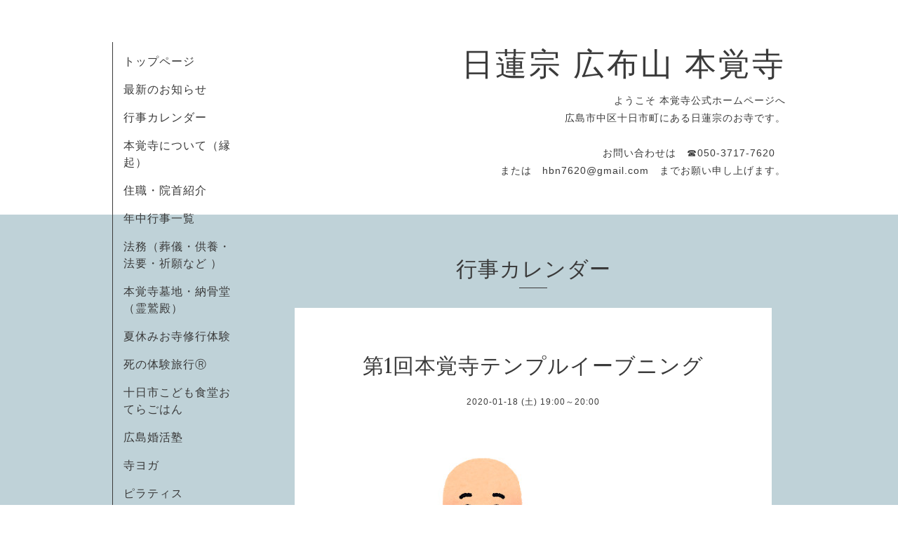

--- FILE ---
content_type: text/html; charset=utf-8
request_url: https://hongakuji.org/calendar/2976474
body_size: 3695
content:
<!DOCTYPE html>
<html lang="ja">
<head>
  <!-- Organic: ver.202303270000 -->
  <meta charset="utf-8">
  <title>第1回本覚寺テンプルイーブニング - 日蓮宗 広布山 本覚寺</title>
  <meta name="viewport" content="width=device-width,initial-scale=1.0,minimum-scale=1.0">
  <meta name="description" content="夜のお寺で心を整えて、心地良く明日を迎えませんか！「三人寄れば文殊の智慧」です。仕事帰りや学校帰りにもお勧めです。皆様のご参加をお待ちしています。日時　2020...">
  <meta name="keywords" content="広布山  本覚寺">
  <meta property="og:title" content="日蓮宗 広布山 本覚寺">
  <meta property="og:image" content="https://cdn.goope.jp/87643/190908144007p997.jpg">
  <meta property="og:site_name" content="日蓮宗 広布山 本覚寺">
  <link rel="shortcut icon" href="//cdn.goope.jp/87643/190908143315-5d74929b2f26c.ico" />
  <link rel="alternate" type="application/rss+xml" title="日蓮宗 広布山 本覚寺 / RSS" href="/feed.rss">
  <link rel="stylesheet" href="https://fonts.googleapis.com/css?family=Lora">
  <link rel="stylesheet" href="/style.css?913712-1742813851">
  <link rel="stylesheet" href="/css/font-awesome/css/font-awesome.min.css">
  <link rel="stylesheet" href="/assets/slick/slick.css">
  <script src="/assets/jquery/jquery-3.5.1.min.js"></script>
  <script src="/assets/clipsquareimage/jquery.clipsquareimage.js"></script>
</head>

<body id="calendar">

  <div id="container">

    <div id="button_navi">
      <div class="navi_trigger cd-primary-nav-trigger">
        <img class="menu_btn" src="/img/theme_organic/menu_btn.png">
        <img class="menu_close_btn" src="/img/theme_organic/menu_close_btn.png">
      </div>
    </div>
    <div class="navi mobile"></div>

    <!-- #header_area -->
    <div id="header_area">
      <!-- #header -->
      <div id="header">
        <h1>
          <a class="shop_sitename" href="https://hongakuji.org">日蓮宗 広布山 本覚寺</a>
        </h1>
        <p>
          ようこそ 本覚寺公式ホームページへ<br />
広島市中区十日市町にある日蓮宗のお寺です。<br />
<br />
お問い合わせは　☎050-3717-7620　<br />
または　hbn7620@gmail.com　までお願い申し上げます。
        </p>
      </div>
      <!-- /#header -->

      <div id="navi_area">
        <div class="navi_wrap_pc">
          <ul class="navi_list">
            
            <li class="navi_top">
              <a href="/" >トップページ</a>
            </li>
            
            <li class="navi_info">
              <a href="/info" >最新のお知らせ</a>
            </li>
            
            <li class="navi_calendar active">
              <a href="/calendar" >行事カレンダー</a>
            </li>
            
            <li class="navi_free free_217736">
              <a href="/free/engi" >本覚寺について（縁起）</a>
            </li>
            
            <li class="navi_staff">
              <a href="/staff" >住職・院首紹介</a>
            </li>
            
            <li class="navi_free free_218062">
              <a href="/free/gyoji" >年中行事一覧</a>
            </li>
            
            <li class="navi_menu">
              <a href="/menu" >法務（葬儀・供養・法要・祈願など ）</a>
            </li>
            
            <li class="navi_free free_217728">
              <a href="/free/bochi" >本覚寺墓地・納骨堂（霊鷲殿）</a>
            </li>
            
            <li class="navi_free free_217735">
              <a href="/free/summer" >夏休みお寺修行体験</a>
            </li>
            
            <li class="navi_free free_449207">
              <a href="/free/death" >死の体験旅行Ⓡ</a>
            </li>
            
            <li class="navi_free free_217733">
              <a href="/free/oteragohan" >十日市こども食堂おてらごはん</a>
            </li>
            
            <li class="navi_free free_217730">
              <a href="/free/konkatu" >広島婚活塾</a>
            </li>
            
            <li class="navi_free free_423907">
              <a href="/free/terayoga" >寺ヨガ</a>
            </li>
            
            <li class="navi_free free_481830">
              <a href="/free/pilates" >ピラティス</a>
            </li>
            
            <li class="thickbox navi_melmaga">
              <a href="/pc/melmaga/hongakuji/?width=550&height=500&inlineId=myOnPageContent&keepThis=true&TB_iframe=true" target="_blank">メールマガジン</a>
            </li>
            
            <li class="navi_contact">
              <a href="/contact" >お問い合わせ</a>
            </li>
            
            <li class="navi_about">
              <a href="/about" >アクセス（地図）</a>
            </li>
            
            <li class="navi_diary">
              <a href="/diary" >ブログ</a>
            </li>
            
          </ul>
          <ul class="social_list">
              <li>
                
                <a href="https://twitter.com/hongakuji1" target="_blank">
                  <span class="icon-twitter"></span>
                </a>
                
              </li>
              <li>
                
                <a href="https://www.facebook.com/kofuzanhongakuji" target="_blank">
                  <span class="icon-facebook"></span>
                </a>
                
              </li>
              <li>
                
              </li>
          </ul>
        </div>
      </div>
      <!-- /#header_area -->

    </div>

    <!-- #content_area -->
    <div id="content_area">

      <!-- #content-->
      <div id="content">

        <!-- #main -->
        <div id="main">

        

        <!-- .contents_box -->
        <div class="contents_box">

          
          <h2>
            行事カレンダー
          </h2>
          <div class="title_underline"></div>
          

          
            
          
            
          
            
          
            
          
            
          
            
          
            
          
            
          
            
          
            
          
            
          
            
          
            
          
            
          
            
          
            
          
            
          
            
          

          

          


          


          
          <script src="/js/theme_organic/calendar.js"></script>
          <div class="contents_box_inner">
              
              
              <div class="details">
                <h3>第1回本覚寺テンプルイーブニング</h3>
                <div class="date">
                  2020-01-18 (土) 19:00～20:00
                </div>
                <div class="image">
                  
                </div>
                <div class="body textfield">
                  <p><a href="https://cdn.goope.jp/87643/191224150929-5e01ab99c5a76.png" target="_blank"><img alt="obousan_seppou.png" src="https://cdn.goope.jp/87643/191224150929-5e01ab99c5a76_l.jpg" /></a></p>
<p><span style="font-size: 12pt;">夜のお寺で心を整えて、心地良く明日を迎えませんか！「三人寄れば文殊の智慧」です。仕事帰りや学校帰りにもお勧めです。皆様のご参加をお待ちしています。</span></p>
<p><span style="font-size: 12pt;">日時　2020年1月18日（土）19時～20時</span><br /><span style="font-size: 12pt;"> 会場　広島市中区十日市町1－4－10 日蓮宗本覚寺</span><br /><span style="font-size: 12pt;"> 参加費　無料（どなた様も気軽にご参加下さい）</span><br /><span style="font-size: 12pt;"> 予約　不要（ちょっと思い立ったら、「寄ってみようか」くらいの緩い感じでお越し下さい）</span></p>
<p><span style="font-size: 12pt;">【スケジュール】 多少の前後はありますが、</span><br /><span style="font-size: 12pt;">19時　本堂にて夜のお勤め</span><br /><span style="font-size: 12pt;">19時20分　法話</span><br /><span style="font-size: 12pt;">19時30分　茶話会（飲食物の持ち寄り可）</span><br /><span style="font-size: 12pt;">20時　解散（ご希望により延長も可・悩み事の相談も可）</span><br /><span style="font-size: 12pt;">となります。予約不要、途中参加・途中離脱OKです。</span></p>
<p>※止むを得ない都合による開催キャンセル＆日程変更の場合は事前に告知させて頂きます。</p>
                </div>
              </div>
              
          </div>
          


          


          


          


          

          

          

            

            <ul class="info_footer_sub_navi">
              
              <li>
                
              </li>
              
              <li>
                
              </li>
              
              <li>
                
              </li>
              
              <li>
                
              </li>
              
              <li>
                
              </li>
              
              <li>
                
              </li>
              
              <li>
                
              </li>
              
              <li>
                
              </li>
              
              <li>
                
              </li>
              
              <li>
                
              </li>
              
              <li>
                
              </li>
              
              <li>
                
              </li>
              
              <li>
                
              </li>
              
              <li>
                
              </li>
              
              <li>
                
              </li>
              
              <li>
                
              </li>
              
              <li>
                
              </li>
              
              <li>
                
              </li>
              
            </ul>

          <div class="gadgets">
            <div class="inner">
            </div>
          </div>



          <div class="social">
            <div class="inner"><div id="social_widgets">
<div id="widget_twitter_follow" class="social_widget">
<div style="text-align:left;padding-bottom:10px;">
<a href="https://twitter.com/hongakuji1" class="twitter-follow-button" data-show-count="false" data-lang="ja">Follow @hongakuji1</a>
<script>!function(d,s,id){var js,fjs=d.getElementsByTagName(s)[0];if(!d.getElementById(id)){js=d.createElement(s);js.id=id;js.src="//platform.twitter.com/widgets.js";fjs.parentNode.insertBefore(js,fjs);}}(document,"script","twitter-wjs");</script>
</div>
</div>
<div id="widget_twitter_tweet" class="social_widget">
<div style="text-align:left;padding-bottom:10px;">
<a href="https://twitter.com/share" class="twitter-share-button" data-url="https://hongakuji.org" data-text="日蓮宗 広布山 本覚寺" data-lang="ja">Tweet</a>
<script>!function(d,s,id){var js,fjs=d.getElementsByTagName(s)[0];if(!d.getElementById(id)){js=d.createElement(s);js.id=id;js.src="https://platform.twitter.com/widgets.js";fjs.parentNode.insertBefore(js,fjs);}}(document,"script","twitter-wjs");</script>
</div>
</div>
<div  id="widget_facebook_like" class="social_widget">
<div style="text-align:left;padding-bottom:10px;">
<iframe src="//www.facebook.com/plugins/like.php?href=https%3A%2F%2Fhongakuji.org&amp;width&amp;layout=button_count&amp;action=like&amp;show_faces=false&amp;share=true&amp;height=21&amp;appId=837439917751931" scrolling="no" frameborder="0" style="border:none; overflow:hidden; height:21px;" allowTransparency="true"></iframe>
</div>
</div>
<div id="widget_line_share" class="social_widget">
<div class="line-it-button" data-lang="ja" data-type="share-a" data-ver="3" data-url="https://hongakuji.org" data-color="default" data-size="small" style="display: none;"></div>
<script src="https://www.line-website.com/social-plugins/js/thirdparty/loader.min.js" async="async" defer="defer"></script>
</div>
<div id="widget_facebook_follow" class="social_widget social_widget_facebook_likebox">
<div style="text-align:left;padding-bottom:10px;">
  <iframe src="https://www.facebook.com/plugins/page.php?href=https%3A%2F%2Fwww.facebook.com%2Fkofuzanhongakuji&tabs&width=340&height=70&small_header=true&adapt_container_width=true&hide_cover=true&show_facepile=false&appId" width="340" height="70" style="border:none;overflow:hidden;width:100%;" scrolling="no" frameborder="0" allowTransparency="true"></iframe>
</div>
</div>

</div>
</div>
          </div>

        </div>
        <!-- /.contents_box -->

        </div>
        <!-- /#main -->


      </div>
      <!-- /#content -->

    </div>
    <!-- #content_area -->


    <div id="footer">
      <div class="inner">
        <div class="social_icon_mobile"></div>
        
        <div>
          &copy;2026 <a href="https://hongakuji.org">日蓮宗 広布山 本覚寺</a>. All Rights Reserved.
        </div>
      </div>
    </div>

  </div>
  <!-- /#container -->

  <script src="/assets/colorbox/jquery.colorbox-1.6.4.min.js"></script>
  <script src="/js/tooltip.js"></script>
  <script src="/assets/slick/slick.js"></script>
  <script src="/assets/lineup/jquery-lineup.min.js"></script>
  <script src="/assets/tile/tile.js"></script>
  <script src="/js/theme_organic/init.js?20170511"></script>
  <script src="/assets/mobilemenu/mobilemenu.js"></script>
</body>
</html>
